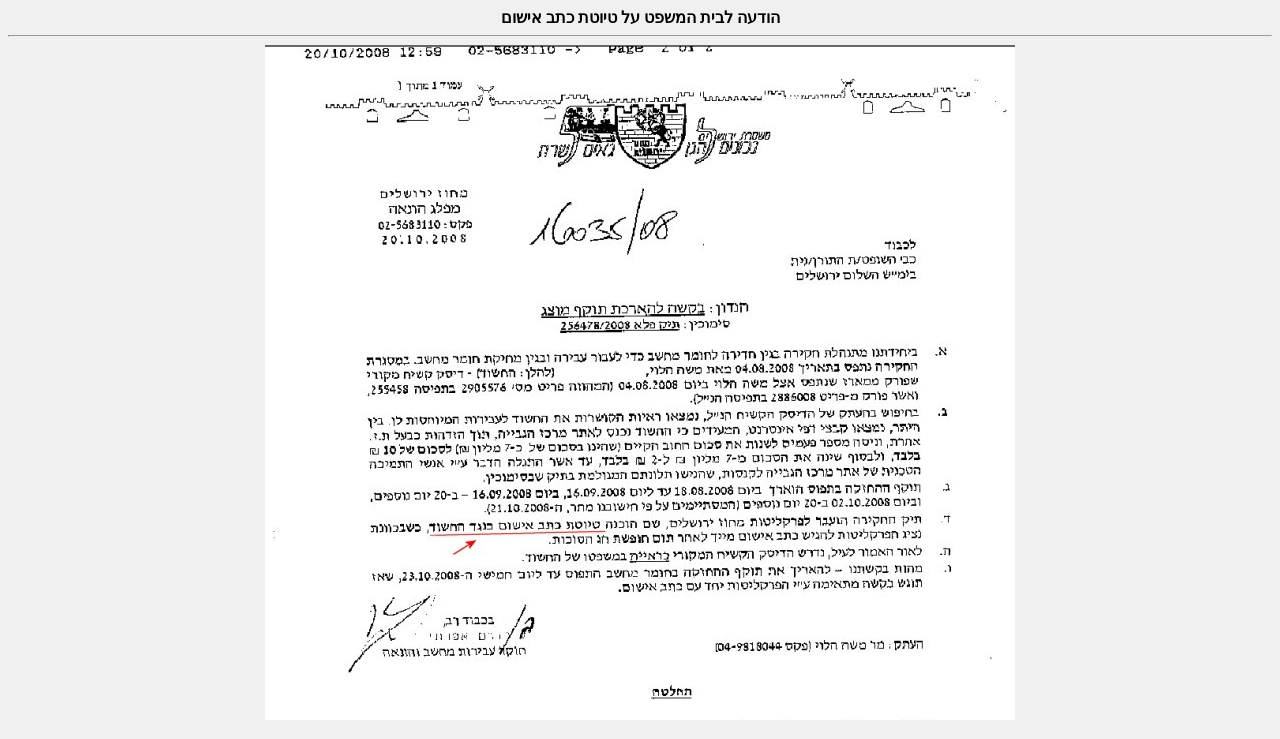

--- FILE ---
content_type: text/html
request_url: https://halemo.com/edoar/0111/x025.htm
body_size: 375
content:
<html>
<head>
<meta http-equiv=Content-Type content="text/html; charset=windows-1255">
<style TYPE="text/css">
<!--
BODY {font-family:Arial; }
a { text-decoration:none;  color:blue}
a:visited {color: blue }
a:hover { text-decoration:underline; color:indigo ; font:bold italica; }
-->
</style>
</head>
<body bgcolor="#F0F0F0">
<center>
<b>
הודעה לבית המשפט על טיוטת כתב אישום
<br>
</b>
<hr>
<img src="x025_01.jpg">
<br>
<br>
</center>
<script defer src="https://static.cloudflareinsights.com/beacon.min.js/vcd15cbe7772f49c399c6a5babf22c1241717689176015" integrity="sha512-ZpsOmlRQV6y907TI0dKBHq9Md29nnaEIPlkf84rnaERnq6zvWvPUqr2ft8M1aS28oN72PdrCzSjY4U6VaAw1EQ==" data-cf-beacon='{"version":"2024.11.0","token":"857bef7c433d45a7ac00fe9fbe297f86","r":1,"server_timing":{"name":{"cfCacheStatus":true,"cfEdge":true,"cfExtPri":true,"cfL4":true,"cfOrigin":true,"cfSpeedBrain":true},"location_startswith":null}}' crossorigin="anonymous"></script>
</body>
</html>
